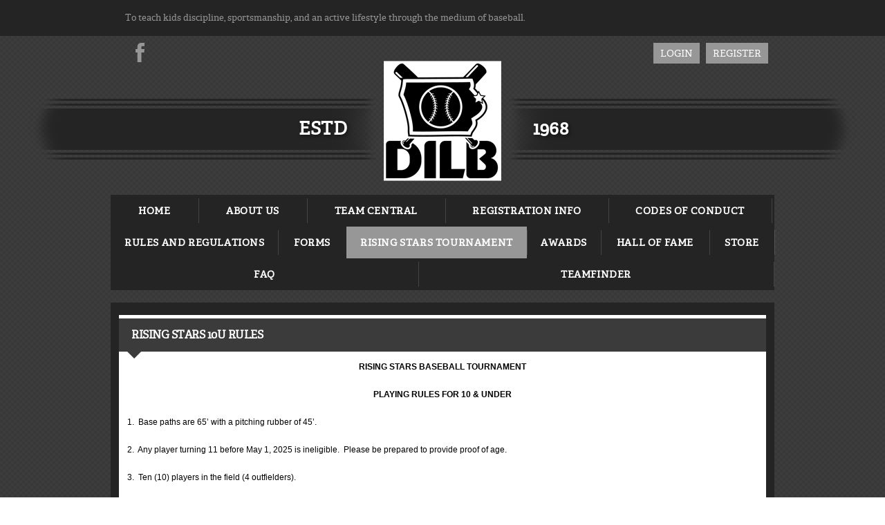

--- FILE ---
content_type: text/css
request_url: https://www.dilb.org/portals/_default/skins/atlas/css/dark-gray.css?cdv=298
body_size: 2265
content:
/*common CSS*/
h1,
h2,
h3,
h4,
h5,
h6 {
  color: #3b3b3b;
}

.SubHead {
  color: #3b3b3b;
}

.SkinObject {
  color: #3b3b3b;
}

a,
a:link,
a:visited,
a.CommandButton,
a.CommandButton:link,
a.CommandButton:visited,
a.SkinObject,
a.SkinObject:link,
a.SkinObject:visited {
  color: #3b3b3b;
}

a:active,
a:hover,
a:focus,
a.CommandButton:active,
a.CommandButton:hover,
a.CommandButton:focus,
a.SkinObject:hover,
a.SkinObject:focus,
a.SkinObject:active {
  color: #000;
}

.StandardButton {
  background: #3b3b3b;
  color: #fff;
}

.StandardButton:hover,
.StandardButton:focus {
  color: #3b3b3b;
}

/*announcement*/
.AlertText a,
.AlertText a:link,
.AlertText a:visited {
  color: #b7b7b7;
}

.AlertText a:hover, .AlertText a:focus, .AlertText a:active,
.AlertText a:link:hover,
.AlertText a:link:focus,
.AlertText a:link:active,
.AlertText a:visited:hover,
.AlertText a:visited:focus,
.AlertText a:visited:active {
  color: #ebeaea;
}

.TeamPage_newsHolder a, .TeamPage_newsHolder a:link, .TeamPage_newsHolder a:visited,
.TeamPage_gridColumn a,
.TeamPage_gridColumn a:link,
.TeamPage_gridColumn a:visited,
.skWrapper .ModLinksC a,
.skWrapper .ModLinksC a:link,
.skWrapper .ModLinksC a:visited,
.skWrapper .ModDNNHTMLC a,
.skWrapper .ModDNNHTMLC a:link,
.skWrapper .ModDNNHTMLC a:visited {
  color: #8c8c8c;
}

.TeamPage_newsHolder a:hover, .TeamPage_newsHolder a:focus, .TeamPage_newsHolder a:active,
.TeamPage_gridColumn a:hover,
.TeamPage_gridColumn a:focus,
.TeamPage_gridColumn a:active,
.skWrapper .ModLinksC a:hover,
.skWrapper .ModLinksC a:focus,
.skWrapper .ModLinksC a:active,
.skWrapper .ModDNNHTMLC a:hover,
.skWrapper .ModDNNHTMLC a:focus,
.skWrapper .ModDNNHTMLC a:active {
  color: #222;
}

/* Club Setting */
#Body a.sWebTheme_showSettings:hover,
#Body a.sWebTheme_showSettings:focus,
#Body a.sWebTheme_showSettings:active,
#Body a.sWebTheme_ActionsLinks:hover span,
#Body a.sWebTheme_ActionsLinks:focus span,
#Body a.sWebTheme_ActionsLinks:active span {
  background-color: #979797;
  color: #fff;
}

.dtContainer h2.head {
  background-color: #3b3b3b;
  border-top: 5px solid #979797;
  color: #fff;
}

.dtContainer h2.head:after {
  border-top: 10px solid #3b3b3b;
}

/***********************skin CSS***********************/
.skArea {
  background-image: url(../images/skgray-bg.png);
  background-color: #3b3b3b;
}

.skTopbar {
  background-color: #242424;
}

.skTopbar .skBannerText {
  color: #979797;
}

#google_translate_element svg, #google_translate_element:link svg, #google_translate_element:visited svg,
a.link svg,
a.link:link svg,
a.link:visited svg {
  fill: #979797;
}

#google_translate_element:hover svg, #google_translate_element:focus svg, #google_translate_element:active svg,
a.link:hover svg,
a.link:focus svg,
a.link:active svg {
  fill: #fff;
}

.skLogin a.link, .skLogin a.link:link, .skLogin a.link:visited {
  color: #fff;
  background-color: #979797;
}

.skLogin a.link:hover, .skLogin a.link:focus, .skLogin a.link:active {
  background-color: #fff;
  color: #979797;
}

.skHead {
  background-image: url(../images/banner-gray-stripe.png);
}

.skHead .head {
  color: #fff;
}

@media screen and (max-width: 768px) {
  .skHead .head {
    color: #fff;
  }
}

.skNav {
  background-color: #242424;
}

#dnnStandardMenu .root.sel .txt,
#dnnStandardMenu .root.exp .txt,
#dnnStandardMenu .root .txt:hover {
  background-color: #979797;
  color: #fff;
}

#dnnStandardMenu .root.sel .txt {
  background-color: #979797;
}

#dnnStandardMenu .root .txt {
  color: #fff;
}

#dnnStandardMenu .root .txt:after {
  background-color: rgba(255, 255, 255, 0.5);
}

#dnnStandardMenu .root .mi1 .mi .txt:after {
  background-color: #3b3b3b;
}

#dnnStandardMenu .root .m0 {
  background-color: #979797;
}

#dnnStandardMenu .root .m0 .txt,
#dnnStandardMenu .root .m0 .mi1 .txt,
#dnnStandardMenu .root .m0 .mi2 .txt {
  color: #fff;
}

#dnnStandardMenu .root .m0 .txt:hover,
#dnnStandardMenu .root .m0 .mi1 .txt:hover,
#dnnStandardMenu .root .m0 .mi2 .txt:hover {
  color: #3b3b3b;
  background-color: #fff;
}

#dnnStandardMenu .root .m0 .txt:hover:after,
#dnnStandardMenu .root .m0 .mi1 .txt:hover:after,
#dnnStandardMenu .root .m0 .mi2 .txt:hover:after {
  background: #3b3b3b;
}

#dnnStandardMenu .root .m0 .mi2 .txt {
  color: #fff;
}

.skSlider .atlasr960365 {
  background-color: #242424;
}

.skSlider .atlasr960365 ul.slick-dots li {
  color: #fff;
}

.skSlider .atlasr960365 ul.slick-dots li.slick-active {
  background-color: #979797;
  color: #fff;
}

.skSlider .atlasr960365 ul.slick-dots li.slick-active:after {
  border-bottom: 10px solid #979797;
}

@media screen and (max-width: 768px) {
  .skSlider .atlasr960365 ul.slick-dots li.slick-active:hover, .skSlider .atlasr960365 ul.slick-dots li.slick-active:focus, .skSlider .atlasr960365 ul.slick-dots li.slick-active:active {
    background-color: #979797;
  }
}

.skSlider .atlasr960365 ul.slick-dots li:hover, .skSlider .atlasr960365 ul.slick-dots li:focus, .skSlider .atlasr960365 ul.slick-dots li:active {
  background-color: #979797;
}

@media screen and (max-width: 768px) {
  .skSlider .atlasr960365 ul.slick-dots li:hover, .skSlider .atlasr960365 ul.slick-dots li:focus, .skSlider .atlasr960365 ul.slick-dots li:active {
    background-color: #fff;
  }
}

.skSlider .atlasr960365 ul.slick-dots li:before {
  background-color: rgba(255, 255, 255, 0.3);
}

@media screen and (max-width: 768px) {
  .skSlider .atlasr960365 ul.slider .skCaption h2 {
    color: #fff;
  }
}

.skWrapper {
  background-color: #242424;
  /* Scoll Track*/
}

.skWrapper ::-webkit-scrollbar-track {
  background-color: #3b3b3b;
}

.skWrapper ::-webkit-scrollbar {
  width: 6px;
  height: 5px;
  background-color: #3b3b3b;
}

.skWrapper ::-webkit-scrollbar-thumb {
  background-color: #979797;
}

ul.news li.item {
  border-top: 5px solid #979797;
}

ul.news li.item:before {
  background-image: url(../images/atlas-dark-sprite.png);
  background-position: -46px -80px;
}

ul.news li.item .date {
  color: #979797;
}

ul.news li.item a.link, ul.news li.item a.link:link, ul.news li.item a.link:visited {
  color: #fff;
}

ul.news li.item a.link:hover, ul.news li.item a.link:focus, ul.news li.item a.link:active {
  color: #979797;
}

.skNews .readmore a.link, .skNews .readmore a.link:link, .skNews .readmore a.link:visited {
  background-image: url(../images/news-gray-stripe.png);
  color: #fff;
}

.skNews .readmore a.link:hover, .skNews .readmore a.link:focus, .skNews .readmore a.link:active {
  color: #979797;
  background-image: url(../images/news-gray-stripe.png);
}

ul.skTabs {
  background: #3b3b3b;
  border-top: 5px solid #979797;
}

ul.skTabs li.item.ui-tabs-active a.link,
ul.skTabs li.item.ui-tabs-active a.link:link,
ul.skTabs li.item.ui-tabs-active a.link:visited,
ul.skTabs li.item.ui-state-active a.link,
ul.skTabs li.item.ui-state-active a.link:link,
ul.skTabs li.item.ui-state-active a.link:visited,
ul.skTabs li.item.ui-state-hover a.link,
ul.skTabs li.item.ui-state-hover a.link:link,
ul.skTabs li.item.ui-state-hover a.link:visited,
ul.skTabs li.item.ui-tabs-selected a.link,
ul.skTabs li.item.ui-tabs-selected a.link:link,
ul.skTabs li.item.ui-tabs-selected a.link:visited {
  background-color: #979797;
  color: #fff;
}

ul.skTabs li.item.ui-state-active:before,
ul.skTabs li.item.ui-tabs-active:before,
ul.skTabs li.item.ui-state-hover:before,
ul.skTabs li.item.ui-tabs-selected:before {
  border-top: 10px solid #979797;
}

ul.skTabs li.item:after {
  background-color: #fff;
}

.cbContainer.expanded:after,
#skCard-Stack:after {
  background: -moz-linear-gradient(top, rgba(36, 36, 36, 0) 0%, #242424 90%, #242424 100%);
  background: -webkit-linear-gradient(top, rgba(36, 36, 36, 0) 0%, #242424 90%, #242424 100%);
  background: linear-gradient(to bottom, rgba(36, 36, 36, 0) 0%, #242424 90%, #242424 100%);
}

.skTabsCnt {
  color: #fff;
}

.skTabsCnt h1,
.skTabsCnt h2,
.skTabsCnt h3,
.skTabsCnt h4,
.skTabsCnt h5,
.skTabsCnt h6 {
  color: #fff;
}

.skTabsCnt .readmore a.link, .skTabsCnt .readmore a.link:link, .skTabsCnt .readmore a.link:visited {
  background-image: url(../images/news-gray-stripe.png);
  color: #fff;
}

.skTabsCnt .readmore a.link:hover, .skTabsCnt .readmore a.link:focus, .skTabsCnt .readmore a.link:active {
  color: #979797;
  background-image: url(../images/news-gray-stripe.png);
}

.skSocialTab a.skSocialBtn,
.skSocialTab a.skSocialBtn:link,
.skSocialTab a.skSocialBtn:visited {
  background-color: #3b3b3b;
  border-top-color: #979797;
  color: #fff;
}

.skSocialTab a.skSocialBtn svg,
.skSocialTab a.skSocialBtn:link svg,
.skSocialTab a.skSocialBtn:visited svg {
  fill: #fff;
}

.skSocialTab a.skSocialBtn::before,
.skSocialTab a.skSocialBtn:link::before,
.skSocialTab a.skSocialBtn:visited::before {
  color: #979797;
}

.skSocialTab a.skSocialBtn.active,
.skSocialTab a.skSocialBtn:link.active,
.skSocialTab a.skSocialBtn:visited.active {
  background-color: #979797;
  color: #fff;
}

.skSocialTab a.skSocialBtn.active svg,
.skSocialTab a.skSocialBtn:link.active svg,
.skSocialTab a.skSocialBtn:visited.active svg {
  fill: #fff;
}

.skSocialTab a.skSocialBtn.active::before,
.skSocialTab a.skSocialBtn:link.active::before,
.skSocialTab a.skSocialBtn:visited.active::before {
  color: #3b3b3b;
}

a.link .skSocialMobTab svg,
a.link:link .skSocialMobTab svg,
a.link:visited .skSocialMobTab svg {
  fill: #3b3b3b;
}

a.link .skSocialMobTab .active svg,
a.link:link .skSocialMobTab .active svg,
a.link:visited .skSocialMobTab .active svg {
  fill: #fff;
}

.skFeaturedSponsor .embedCode h1,
.skFeaturedSponsor .embedCode h2,
.skFeaturedSponsor .embedCode h3,
.skFeaturedSponsor .embedCode h4,
.skFeaturedSponsor .embedCode h5,
.skFeaturedSponsor .embedCode h6,
#csEmbed.skTabsCnt h1,
#csEmbed.skTabsCnt h2,
#csEmbed.skTabsCnt h3,
#csEmbed.skTabsCnt h4,
#csEmbed.skTabsCnt h5,
#csEmbed.skTabsCnt h6 {
  color: #979797;
}

#csAboutUs p,
#csAboutUs span {
  color: #fff;
}

#csAboutUs a, #csAboutUs a:link, #csAboutUs a:visited {
  color: #fff;
}

#csAboutUs a:hover, #csAboutUs a:focus, #csAboutUs a:active {
  color: #979797;
}

ul.events li.item {
  border-bottom: 1px solid rgba(255, 255, 255, 0.2);
}

ul.events li.item:before {
  background-image: url(../images/atlas-dark-sprite.png);
  background-position: -2px -80px;
}

ul.events .date {
  color: #979797;
}

ul.events h3.head {
  color: #fff;
}

ul.events h3.head a.link, ul.events h3.head a.link:link, ul.events h3.head a.link:visited {
  color: #fff;
}

ul.events h3.head a.link:hover, ul.events h3.head a.link:focus, ul.events h3.head a.link:active {
  color: #979797;
}

ul.events .summary {
  color: #979797;
}

.tweet_list .tweet_text a {
  color: #fff;
}

.tweet_list .tweet_text a:hover {
  color: #979797;
}

.tweet_list a.tweet_screen_name, .tweet_list a.tweet_screen_name:link, .tweet_list a.tweet_screen_name:visited {
  color: #979797;
}

.tweet_list a.tweet_screen_name:hover, .tweet_list a.tweet_screen_name:focus, .tweet_list a.tweet_screen_name:active {
  color: #fff;
}

ul.tweet_list li {
  border-bottom: 1px solid rgba(255, 255, 255, 0.2);
}

ul.tweet_list li:before {
  background-image: url(../images/atlas-dark-sprite.png);
  background-position: -146px -80px;
}

.tweet_time {
  color: #979797;
}

.tweet_time {
  color: #979797;
}

.cbContainer h2.head {
  background: #3b3b3b;
  color: #fff;
  border-top: 5px solid #979797;
}

.cbContainer h2.head:before {
  color: #979797;
}

.cbContainer h2.head:hover {
  color: #fff;
  background: #979797;
  border-top: 5px solid #3b3b3b;
}

.cbContainer h2.head:hover:before {
  color: #3b3b3b;
}

.cbContainer.expanded h2.head {
  background: #979797;
  color: #fff;
}

.cbContainer.expanded h2.head:after {
  border-top: 10px solid #979797;
}

.cbContainer.expanded h2.head:before {
  color: #3b3b3b;
}

.skFieldStatus .readmore a.link, .skFieldStatus .readmore a.link:link, .skFieldStatus .readmore a.link:visited {
  color: #fff;
  background-image: url(../images/field-gray-stripe.png);
}

.skFieldStatus .readmore a.link:hover, .skFieldStatus .readmore a.link:focus, .skFieldStatus .readmore a.link:active {
  color: #979797;
  background-image: url(../images/field-gray-stripe.png);
}

.skFieldStatus .skOpen:after {
  color: #8ee38a;
}

.skFieldStatus .skClose:after {
  color: #e40005;
}

.skFieldStatus .skPartial:after {
  color: #e6a903;
}

ul.skField li.skLocationItem,
ul.skField .skName {
  color: #fff;
}

ul.skField .skDate {
  color: #979797;
}

ul.documents li.item {
  border-top: 0px;
  border-bottom: 1px solid rgba(255, 255, 255, 0.2);
}

ul.documents li.item:before {
  background-color: #979797;
}

ul.documents li.item:hover a.link, ul.documents li.item:focus a.link, ul.documents li.item:active a.link {
  color: #979797;
}

ul.documents li.item:hover:before, ul.documents li.item:focus:before, ul.documents li.item:active:before {
  background-color: #979797;
}

ul.documents a.link, ul.documents a.link:link, ul.documents a.link:visited {
  color: #fff;
}

.skSponsor .prev,
.skSponsor .next {
  background-image: url(../images/atlas-dark-sprite.png);
  background-position: -73px -80px;
}

.skSponsor .prev:hover,
.skSponsor .next:hover {
  background-position: -109px -80px;
}

.ftContainer h2.head {
  background-color: #242424;
  color: #fff;
}

ul.stLink li.item {
  border-bottom-color: #242424;
}

ul.stLink li.item:before {
  color: #979797;
}

ul.stLink a.link, ul.stLink a.link:link, ul.stLink a.link:visited {
  color: #fff;
}

ul.stLink a.link:hover, ul.stLink a.link:focus, ul.stLink a.link:active {
  color: #979797;
}

.cbInfo h2.cbName,
.cbInfo p.cbAddress,
.cbInfo .content {
  color: #fff;
}

.cbInfo a, .cbInfo a:link, .cbInfo a:visited {
  color: #fff;
}

.cbInfo a:hover, .cbInfo a:focus, .cbInfo a:active {
  color: #979797;
}

.skInfo {
  background-color: #242424;
}

.skInfo .SkinObject {
  color: #979797;
}

.skInfo a.SkinObject, .skInfo a.SkinObject:link, .skInfo a.SkinObject:visited {
  color: #979797;
}

.skInfo a.SkinObject:hover, .skInfo a.SkinObject:focus, .skInfo a.SkinObject:active {
  color: #fff;
}

.skInfo .hidden-link, .skInfo .hidden-link:link, .skInfo .hidden-link:visited {
  color: transparent;
}

.skInfo .hidden-link:hover, .skInfo .hidden-link:focus, .skInfo .hidden-link:active {
  color: #fff;
}
